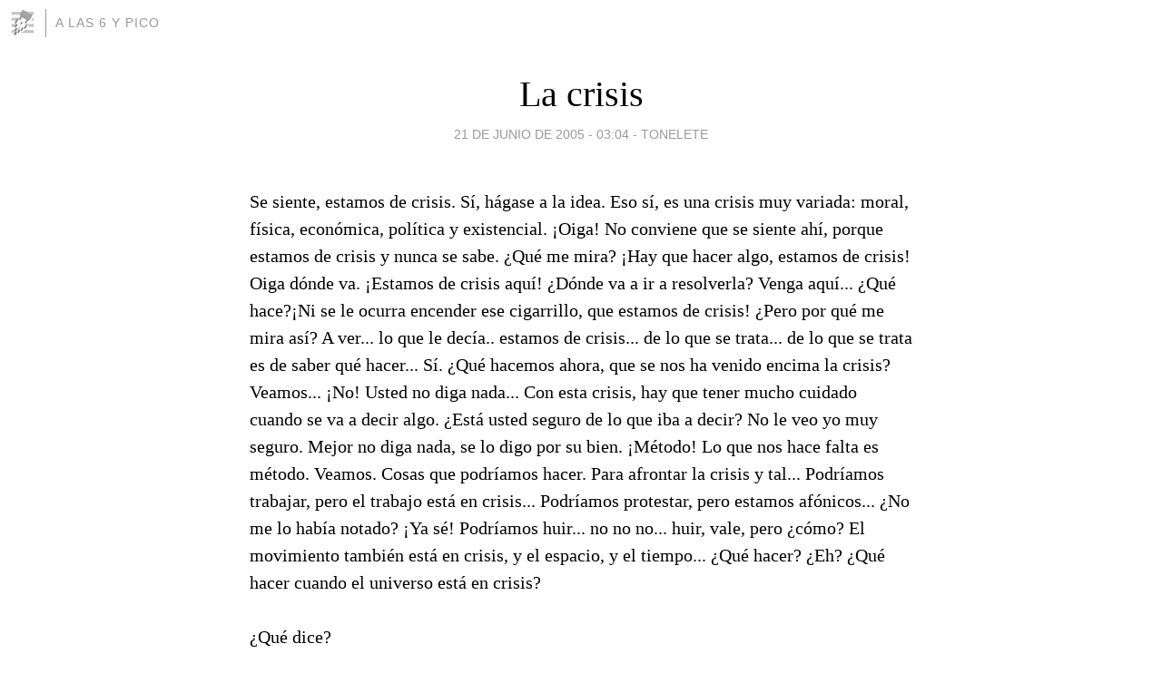

--- FILE ---
content_type: text/html; charset=utf-8
request_url: https://a_las_6_y_pico.blogia.com/2005/062001-la-crisis.php
body_size: 4656
content:
<!DOCTYPE html>
<html lang="es">
<head>
	<meta charset="UTF-8">
	
	<title>La crisis | A las 6 y pico</title>

	<link rel="canonical" href="https://a_las_6_y_pico.blogia.com/2005/062001-la-crisis.php" />
        

	<meta property="og:locale" content="es" />
	<meta property="og:site_name" content="a_las_6_y_pico" />

	<meta property="og:type" content="article" />

	<meta property="og:type" content="article" />
	<meta property="og:title" content="La crisis | A las 6 y pico" />
	<meta name="description" property="og:description" content="Se siente, estamos de crisis. Sí, hágase a la idea. Eso sí, es una crisis muy variada: moral, física, económica, política y existencial. ¡Oiga! No conviene que se siente ahí, porque estamos de crisis y nunca se sabe. ¿Qué me mira? ¡Hay">

	<meta property="og:url" content="https://a_las_6_y_pico.blogia.com/2005/062001-la-crisis.php" />

	<link rel="alternate" type="application/rss+xml" title="RSS 2.0" href="https://a_las_6_y_pico.blogia.com/feed.xml" />

	<link rel="stylesheet" href="//cms.blogia.com/templates/template1/css/styles.css?v=1479210573">
	
	<link rel="shortcut icon" href="//cms.blogia.com/templates/template1/img/favicon.ico" />

	<meta name="viewport" content="width=device-width, initial-scale=1.0" />

	
	

<!-- Google tag (gtag.js) -->
<script async src="https://www.googletagmanager.com/gtag/js?id=G-QCKB0GVRJ4"></script>
<script>
  window.dataLayer = window.dataLayer || [];
  function gtag(){dataLayer.push(arguments);}
  gtag('js', new Date());

  gtag('config', 'G-QCKB0GVRJ4');
</script>

</head>










<body class="page--post">


		<header>



       <a href="https://www.blogia.com">
            <img src="[data-uri]" width="30" height="30" alt="Blogia" />
       </a>

		<div id="blog-title">
		<a href="https://a_las_6_y_pico.blogia.com">A las 6 y pico</a>
		</div>
		
	</header>






	
	<main style="max-width : 730px;">
	
	




		<article id="post">
			
			<h1><a href="https://a_las_6_y_pico.blogia.com/2005/062001-la-crisis.php">La crisis</a></h1>





			<div class="post__author-date">
				<time datetime="2005-06-21T03:04:00+00:00" pubdate data-updated="true">
				
					<a href="https://a_las_6_y_pico.blogia.com/2005/062001-la-crisis.php">
						21 de junio de 2005 - 03:04					</a>
				</time>
									- <a href="/temas/tonelete/">Tonelete</a>
							</div>

		


			
			
			<div class="post__content">
			
								

				
				Se siente, estamos de crisis. Sí, hágase a la idea. Eso sí, es una crisis muy variada: moral, física, económica, política y existencial. ¡Oiga! No conviene que se siente ahí, porque estamos de crisis y nunca se sabe. ¿Qué me mira? ¡Hay que hacer algo, estamos de crisis! Oiga dónde va. ¡Estamos de crisis aquí! ¿Dónde va a ir a resolverla? Venga aquí... ¿Qué hace?¡Ni se le ocurra encender ese cigarrillo, que estamos de crisis! ¿Pero por qué me mira así? A ver... lo que le decía.. estamos de crisis... de lo que se trata... de lo que se trata es de saber qué hacer... Sí. ¿Qué hacemos ahora, que se nos ha venido encima la crisis? Veamos... ¡No! Usted no diga nada... Con esta crisis, hay que tener mucho cuidado cuando se va a decir algo. ¿Está usted seguro de lo que iba a decir? No le veo yo muy seguro. Mejor no diga nada, se lo digo por su bien. ¡Método! Lo que nos hace falta es método. Veamos. Cosas que podríamos hacer. Para afrontar la crisis y tal... Podríamos trabajar, pero el trabajo está en crisis... Podríamos protestar, pero estamos afónicos... ¿No me lo había notado? ¡Ya sé! Podríamos huir... no no no... huir, vale, pero ¿cómo? El movimiento también está en crisis, y el espacio, y el tiempo... ¿Qué hacer? ¿Eh? ¿Qué hacer cuando el universo está en crisis?<br><br>¿Qué dice?<br><br>No, olvide eso. Morirse no es buena idea ahora. Con lo caros que se han puesto los funerales...			</div>


			
			<div class="post__share">
				<ul>
										<li class="share__facebook">
						<a href="https://www.facebook.com/sharer.php?u=https%3A%2F%2Fa_las_6_y_pico.blogia.com%2F2005%2F062001-la-crisis.php" 
							title="Compartir en Facebook"
							onClick="ga('send', 'event', 'compartir', 'facebook');">
								Facebook</a></li>
					<li class="share__twitter">
						<a href="https://twitter.com/share?url=https%3A%2F%2Fa_las_6_y_pico.blogia.com%2F2005%2F062001-la-crisis.php" 
							title="Compartir en Twitter"
							onClick="ga('send', 'event', 'compartir', 'twitter');">
								Twitter</a></li>
					<li class="share__whatsapp">
						<a href="whatsapp://send?text=https%3A%2F%2Fa_las_6_y_pico.blogia.com%2F2005%2F062001-la-crisis.php" 
							title="Compartir en WhatsApp"
							onClick="ga('send', 'event', 'compartir', 'whatsapp');">
								Whatsapp</a></li>
					<li class="share__email">
						<a href="mailto:?subject=Mira esto&body=Mira esto: https%3A%2F%2Fa_las_6_y_pico.blogia.com%2F2005%2F062001-la-crisis.php" 
							title="Compartir por email"
							onClick="ga('send', 'event', 'compartir', 'email');">
								Email</a></li>
									</ul>
			</div>

		
		</article>
		
		








		
		
		<section id="related" style="text-align:center;">
		
		
			<h2>Otros artículos en este blog:</h2>
			
			<ul>

				
				<li><a href="https://a_las_6_y_pico.blogia.com/2005/062101-tonelete-dice-hola.php">Tonelete dice hola</a></li>
				
				
			</ul>
			
			
		</section>







		<section id="comments">


			

			<h2>7 comentarios</h2>





			
			<article>


				<p>										Goreño							 			- 
					<time datetime="2005-06-24T22:56:00+00:00">
						24 de junio de 2005 - 22:56					</time>
				</p>

				<div>
					Como estamos en crisis de palabras no digo ni pío. Sí digo que me ha gustado la forma que le has dado a tu protesta. Saludos				</div>


			</article>





			
			<article>


				<p>										Badulake							 			- 
					<time datetime="2005-06-21T10:45:00+00:00">
						21 de junio de 2005 - 10:45					</time>
				</p>

				<div>
					Ánimo, Tonelete.<br>Ah, y que tus reflexiones me gustan.				</div>


			</article>





			
			<article>


				<p>										Pablo							 			- 
					<time datetime="2005-06-21T09:45:00+00:00">
						21 de junio de 2005 - 09:45					</time>
				</p>

				<div>
					Si estás en crisis de ideas, haz como yo. Habla de cualquier objeto absurdo que tengas por ahí, por tu mesa. Dices cuatro chorradas y, luego, a estos les gusta.<br><br>Cada objeto tiene su historia ;)<br><br>Pero vamos, que no me creo yo eso de que andes falto de ideas, no.				</div>


			</article>





			
			<article>


				<p>										MalSapo							 			- 
					<time datetime="2005-06-21T02:23:00+00:00">
						21 de junio de 2005 - 02:23					</time>
				</p>

				<div>
					A donde vamos a ir a parar, somos tan pobres que no tenemos ni para comprarnos ideas...Hablando en serio, me ha gustado tu texto, que mejor manera de afrontar tu supuesta &quot;crisis&quot; que hablando directamente de ella. Saludos				</div>


			</article>





			
			<article>


				<p>										Octavia							 			- 
					<time datetime="2005-06-20T18:33:00+00:00">
						20 de junio de 2005 - 18:33					</time>
				</p>

				<div>
					Mira qué listo..habla de crisis creativas y escribe eso. Ahora los demás jubilamos el boli . Jo.				</div>


			</article>





			
			<article>


				<p>										Cerro							 			- 
					<time datetime="2005-06-20T16:12:00+00:00">
						20 de junio de 2005 - 16:12					</time>
				</p>

				<div>
					Me gustó más tu &quot;Lazarillo de Tormes&quot;, pero este relato tuyo también mola, se queda uno con ganas de más, pero al leer la última frase he soltado una carcajada. Saludos.				</div>


			</article>





			
			<article>


				<p>										Anónimo							 			- 
					<time datetime="2005-06-20T14:08:00+00:00">
						20 de junio de 2005 - 14:08					</time>
				</p>

				<div>
					obviamente es todo mu metafórico, y de lo que estoy hablando en realidad es de una crisis creativa<br><br>eso si sé de qué estoy hablando<br><br>he decido				</div>


			</article>





			



			
			<form name="comments__form" action="https://a_las_6_y_pico.blogia.com/index.php" method="post" accept-charset="ISO-8859-1">
				
				<label for="nombre">Nombre</label>
				<input size="30" id="nombre" name="nombre" value="" type="text" >

				<label for="email">E-mail <em>No será mostrado.</em></label>
				<input size="30" id="email" name="email" value="" type="text" >

				<label for="comentario">Comentario</label>
				<textarea cols="30" rows="5" id="comentario" name="comentario"></textarea>

				<input name="submit" value="Publicar" type="submit" > 

								<input name="datosarticulo" value="" type="hidden" >
				<input name="idarticulo" value="2005062001" type="hidden" />
				<input name="nomblog" value="a_las_6_y_pico" type="hidden" >
				<input name="escomentario" value="true" type="hidden" >
				<input name="coddt" value="1392567238" type="hidden" >
			</form>
			
		</section>


		<nav>
			<ul>

								<li><a href="/2005/062002-locura.php">← Locura</a></li>
				
								<li><a href="/2005/062101-tonelete-dice-hola.php">Tonelete dice hola →</a></li>
							

			</ul>
		</nav>






	</main>
	
	
















	<footer>
	
		<ul>
			<li><a href="/acercade/">Acerca de</a></li> 
			<li><a href="/archivos/">Archivos</a></li> 
			<li><a href="/admin.php">Administrar</a></li> 
		</ul>
			</footer>




<script>

  (function(i,s,o,g,r,a,m){i['GoogleAnalyticsObject']=r;i[r]=i[r]||function(){
  (i[r].q=i[r].q||[]).push(arguments)},i[r].l=1*new Date();a=s.createElement(o),
  m=s.getElementsByTagName(o)[0];a.async=1;a.src=g;m.parentNode.insertBefore(a,m)
  })(window,document,'script','//www.google-analytics.com/analytics.js','ga');


  ga('create', 'UA-80669-7', 'auto');
  ga('set', 'dimension1', '2014v1');
  ga('set', 'plantilla', '2014v1');
  ga('send', 'pageview');


</script>





</body>


</html>
